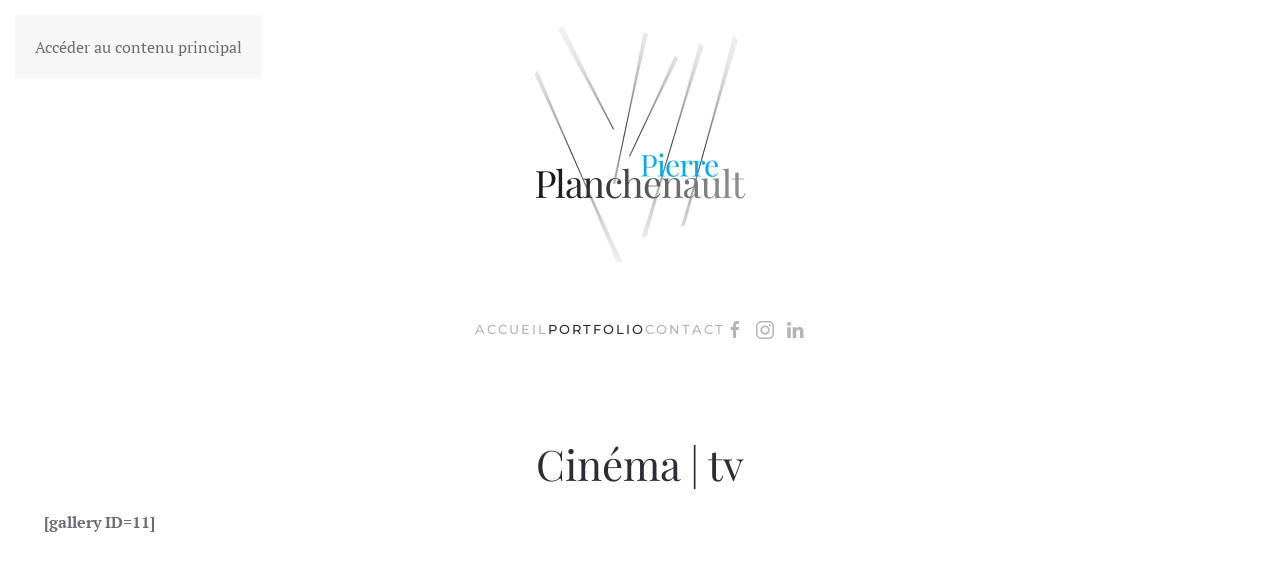

--- FILE ---
content_type: text/html; charset=utf-8
request_url: https://www.a-t-o-m.com/index.php/portfolio/cine-tv?276
body_size: 2893
content:
<!DOCTYPE html>
<html lang="fr-fr" dir="ltr">
    <head>
        <meta name="viewport" content="width=device-width, initial-scale=1">
        <link rel="icon" href="/templates/yootheme/packages/theme-joomla/assets/images/favicon.png" sizes="any">
                <link rel="apple-touch-icon" href="/templates/yootheme/packages/theme-joomla/assets/images/apple-touch-icon.png">
        <meta charset="utf-8">
	<meta name="description" content="Site Internet du photographe Pierre Planchenault">
	<meta name="generator" content="Joomla! - Open Source Content Management">
	<title>Pierre Planchenault /// PHOTOGRAPHE - Ciné/tv</title>
<link href="/media/vendor/joomla-custom-elements/css/joomla-alert.min.css?0.4.1" rel="stylesheet">
	<link href="/media/system/css/joomla-fontawesome.min.css?4.5.24" rel="preload" as="style" onload="this.onload=null;this.rel='stylesheet'">
	<link href="/templates/yootheme/css/theme.12.css?1755712916" rel="stylesheet">
<script type="application/json" class="joomla-script-options new">{"joomla.jtext":{"ERROR":"Erreur","MESSAGE":"Message","NOTICE":"Annonce","WARNING":"Alerte","JCLOSE":"Fermer","JOK":"OK","JOPEN":"Ouvrir"},"system.paths":{"root":"","rootFull":"https:\/\/www.a-t-o-m.com\/","base":"","baseFull":"https:\/\/www.a-t-o-m.com\/"},"csrf.token":"7c07543cf1eade3a8891520e90747d86"}</script>
	<script src="/media/system/js/core.min.js?a3d8f8"></script>
	<script src="/media/system/js/messages.min.js?9a4811" type="module"></script>
	<script src="/templates/yootheme/vendor/assets/uikit/dist/js/uikit.min.js?4.5.24"></script>
	<script src="/templates/yootheme/vendor/assets/uikit/dist/js/uikit-icons-fuse.min.js?4.5.24"></script>
	<script src="/templates/yootheme/js/theme.js?4.5.24"></script>
	<script type="application/ld+json">{"@context":"https://schema.org","@graph":[{"@type":"Organization","@id":"https://www.a-t-o-m.com/#/schema/Organization/base","name":"Pierre Planchenault /// PHOTOGRAPHE","url":"https://www.a-t-o-m.com/"},{"@type":"WebSite","@id":"https://www.a-t-o-m.com/#/schema/WebSite/base","url":"https://www.a-t-o-m.com/","name":"Pierre Planchenault /// PHOTOGRAPHE","publisher":{"@id":"https://www.a-t-o-m.com/#/schema/Organization/base"}},{"@type":"WebPage","@id":"https://www.a-t-o-m.com/#/schema/WebPage/base","url":"https://www.a-t-o-m.com/index.php/portfolio/cine-tv?276","name":"Pierre Planchenault /// PHOTOGRAPHE - Ciné/tv","description":"Site Internet du photographe Pierre Planchenault","isPartOf":{"@id":"https://www.a-t-o-m.com/#/schema/WebSite/base"},"about":{"@id":"https://www.a-t-o-m.com/#/schema/Organization/base"},"inLanguage":"fr-FR"},{"@type":"Article","@id":"https://www.a-t-o-m.com/#/schema/com_content/article/9","name":"Ciné/tv","headline":"Ciné/tv","inLanguage":"fr-FR","author":{"@type":"Person","name":"Super Utilisateur"},"articleSection":"Non catégorisé","dateCreated":"2020-08-20T09:45:38+00:00","interactionStatistic":{"@type":"InteractionCounter","userInteractionCount":8308},"isPartOf":{"@id":"https://www.a-t-o-m.com/#/schema/WebPage/base"}}]}</script>
	<script>window.yootheme ||= {}; var $theme = yootheme.theme = {"i18n":{"close":{"label":"Close"},"totop":{"label":"Back to top"},"marker":{"label":"Open"},"navbarToggleIcon":{"label":"Ouvrir le Menu"},"paginationPrevious":{"label":"Previous page"},"paginationNext":{"label":"Page suivante"},"searchIcon":{"toggle":"Open Search","submit":"Submit Search"},"slider":{"next":"Next slide","previous":"Previous slide","slideX":"Slide %s","slideLabel":"%s of %s"},"slideshow":{"next":"Next slide","previous":"Previous slide","slideX":"Slide %s","slideLabel":"%s of %s"},"lightboxPanel":{"next":"Next slide","previous":"Previous slide","slideLabel":"%s of %s","close":"Close"}}};</script>

    </head>
    <body class="">

        <div class="uk-hidden-visually uk-notification uk-notification-top-left uk-width-auto">
            <div class="uk-notification-message">
                <a href="#tm-main" class="uk-link-reset">Accéder au contenu principal</a>
            </div>
        </div>

        
        
        <div class="tm-page">

                        


<header class="tm-header-mobile uk-hidden@m">


    
        <div class="uk-navbar-container">

            <div class="uk-container uk-container-expand">
                <nav class="uk-navbar" uk-navbar="{&quot;align&quot;:&quot;center&quot;,&quot;container&quot;:&quot;.tm-header-mobile&quot;,&quot;boundary&quot;:&quot;.tm-header-mobile .uk-navbar-container&quot;}">

                                        <div class="uk-navbar-left ">

                                                    <a href="https://www.a-t-o-m.com/index.php" aria-label="Retour Accueil" class="uk-logo uk-navbar-item">
    <picture>
<source type="image/webp" srcset="/templates/yootheme/cache/68/logo23-5-68c64197.webp 250w, /templates/yootheme/cache/2c/logo23-5-2c791cde.webp 500w" sizes="(min-width: 250px) 250px">
<img alt loading="eager" src="/templates/yootheme/cache/5b/logo23-5-5bb18f36.png" width="250" height="249">
</picture></a>
                        
                        
                        
                    </div>
                    
                    
                                        <div class="uk-navbar-right">

                                                    
                        
                                                    <a uk-toggle href="#tm-dialog-mobile" class="uk-navbar-toggle">

        
        <div uk-navbar-toggle-icon></div>

        
    </a>
                        
                    </div>
                    
                </nav>
            </div>

        </div>

    



        <div id="tm-dialog-mobile" uk-offcanvas="container: true; overlay: true" mode="slide" flip>
        <div class="uk-offcanvas-bar uk-flex uk-flex-column">

                        <button class="uk-offcanvas-close uk-close-large" type="button" uk-close uk-toggle="cls: uk-close-large; mode: media; media: @s"></button>
            
                        <div class="uk-margin-auto-bottom">
                
<div class="uk-panel" id="module-menu-dialog-mobile">

    
    
<ul class="uk-nav uk-nav-default uk-nav-accordion" uk-nav="targets: &gt; .js-accordion">
    
	<li class="item-101"><a href="/index.php">Accueil</a></li>
	<li class="item-109 uk-active js-accordion uk-open uk-parent"><a href>portfolio <span uk-nav-parent-icon></span></a>
	<ul class="uk-nav-sub">

		<li class="item-112"><a href="/index.php/portfolio/travaux-personnels">travaux personnels</a></li>
		<li class="item-110"><a href="/index.php/portfolio/danse">Scènes</a></li>
		<li class="item-113"><a href="/index.php/portfolio/reportages">Reportages</a></li>
		<li class="item-114"><a href="/index.php/portfolio/festivals">Festivals</a></li>
		<li class="item-115"><a href="/index.php/portfolio/theatre">Affiches</a></li>
		<li class="item-116"><a href="/index.php/portfolio/musique">musique</a></li>
		<li class="item-117 uk-active"><a href="/index.php/portfolio/cine-tv">Ciné/Tv</a></li>
		<li class="item-118"><a href="/index.php/portfolio/animaux">Animaux</a></li></ul></li>
	<li class="item-108"><a href="/index.php/contact">Contact</a></li></ul>

</div>

            </div>
            
            
        </div>
    </div>
    
    
    

</header>




<header class="tm-header uk-visible@m">




        <div class="tm-headerbar-default tm-headerbar tm-headerbar-top">
        <div class="uk-container">

                            <div class="uk-flex uk-flex-center"><div><a href="https://www.a-t-o-m.com/index.php" aria-label="Retour Accueil" class="uk-logo">
    <picture>
<source type="image/webp" srcset="/templates/yootheme/cache/68/logo23-5-68c64197.webp 250w, /templates/yootheme/cache/2c/logo23-5-2c791cde.webp 500w" sizes="(min-width: 250px) 250px">
<img alt loading="eager" src="/templates/yootheme/cache/5b/logo23-5-5bb18f36.png" width="250" height="249">
</picture></a></div></div>
            
            
        </div>
    </div>
    
    
        
            <div class="uk-navbar-container">

                <div class="uk-container">
                    <nav class="uk-navbar" uk-navbar="{&quot;align&quot;:&quot;center&quot;,&quot;container&quot;:&quot;.tm-header&quot;,&quot;boundary&quot;:&quot;.tm-header .uk-navbar-container&quot;}">

                        
                        <div class="uk-navbar-center">

                                                            
<ul class="uk-navbar-nav" id="module-91">
    
	<li class="item-101"><a href="/index.php">Accueil</a></li>
	<li class="item-109 uk-active uk-parent"><a role="button">portfolio</a>
	<div class="uk-drop uk-navbar-dropdown" mode="hover" pos="bottom-center"><div><ul class="uk-nav uk-navbar-dropdown-nav">

		<li class="item-112"><a href="/index.php/portfolio/travaux-personnels">travaux personnels</a></li>
		<li class="item-110"><a href="/index.php/portfolio/danse">Scènes</a></li>
		<li class="item-113"><a href="/index.php/portfolio/reportages">Reportages</a></li>
		<li class="item-114"><a href="/index.php/portfolio/festivals">Festivals</a></li>
		<li class="item-115"><a href="/index.php/portfolio/theatre">Affiches</a></li>
		<li class="item-116"><a href="/index.php/portfolio/musique">musique</a></li>
		<li class="item-117 uk-active"><a href="/index.php/portfolio/cine-tv">Ciné/Tv</a></li>
		<li class="item-118"><a href="/index.php/portfolio/animaux">Animaux</a></li></ul></div></div></li>
	<li class="item-108"><a href="/index.php/contact">Contact</a></li></ul>

<div class="uk-navbar-item" id="module-tm-3">

    
    <ul class="uk-grid uk-flex-inline uk-flex-middle uk-flex-nowrap uk-grid-small">                    <li><a href="https://www.facebook.com/pierre.planchenault.50" class="uk-preserve-width uk-icon-link" rel="noreferrer" target="_blank"><span uk-icon="icon: facebook;"></span></a></li>
                    <li><a href="https://www.instagram.com/pierre_planchenault_photograph/?hl=fr" class="uk-preserve-width uk-icon-link" rel="noreferrer" target="_blank"><span uk-icon="icon: instagram;"></span></a></li>
                    <li><a href="https://www.linkedin.com/in/pierre-planchenault-b4b846242/" class="uk-preserve-width uk-icon-link" rel="noreferrer" target="_blank"><span uk-icon="icon: linkedin;"></span></a></li>
            </ul>
</div>

                            
                        </div>

                        
                    </nav>
                </div>

            </div>

        
    
    






</header>

            
            

            <main id="tm-main" >

                
                <div id="system-message-container" aria-live="polite"></div>

                <!-- Builder #page -->
<div class="uk-section-default uk-section">
    
        
        
        
            
                                <div class="uk-container">                
                    <div class="uk-grid tm-grid-expand uk-child-width-1-1 uk-grid-margin">
<div class="uk-width-1-1">
    
        
            
            
            
                
                    
<h1 class="uk-text-center">        Cinéma | tv    </h1><div class="uk-panel uk-margin"><p> <strong>[gallery ID=11]</strong></p></div>
                
            
        
    
</div></div>
                                </div>                
            
        
    
</div>

                
            </main>

            

            
        </div>

        
        

    </body>
</html>
